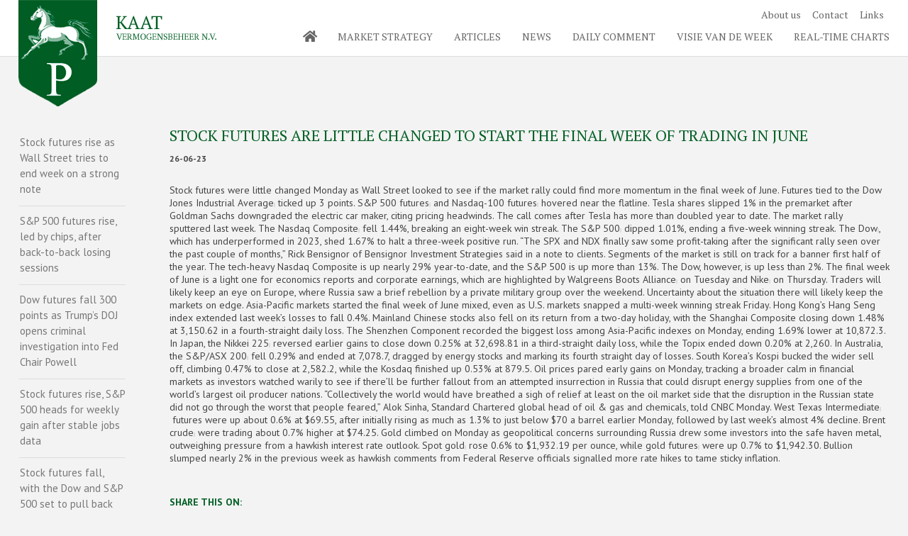

--- FILE ---
content_type: text/html; charset=UTF-8
request_url: https://kaatassetmanagement.com/daily-comment/stock-futures-are-little-changed-to-start-the-final-week-of-trading-in-june/
body_size: 14771
content:
<!DOCTYPE html>
<html lang="en-US" class="twbb">
<head>
  <meta charset="UTF-8">
  <meta name="viewport" content="width=device-width, initial-scale=1.0"/>
			<title>Stock futures are little changed to start the final week of trading in June &#8211; Kaat Asset Management</title>
<meta name='robots' content='max-image-preview:large' />
<link rel='dns-prefetch' href='//platform-api.sharethis.com' />
<link rel="alternate" type="application/rss+xml" title="Kaat Asset Management &raquo; Feed" href="https://kaatassetmanagement.com/feed/" />
<link rel="alternate" type="application/rss+xml" title="Kaat Asset Management &raquo; Comments Feed" href="https://kaatassetmanagement.com/comments/feed/" />
<link rel="alternate" title="oEmbed (JSON)" type="application/json+oembed" href="https://kaatassetmanagement.com/wp-json/oembed/1.0/embed?url=https%3A%2F%2Fkaatassetmanagement.com%2Fdaily-comment%2Fstock-futures-are-little-changed-to-start-the-final-week-of-trading-in-june%2F" />
<link rel="alternate" title="oEmbed (XML)" type="text/xml+oembed" href="https://kaatassetmanagement.com/wp-json/oembed/1.0/embed?url=https%3A%2F%2Fkaatassetmanagement.com%2Fdaily-comment%2Fstock-futures-are-little-changed-to-start-the-final-week-of-trading-in-june%2F&#038;format=xml" />
<style id='wp-img-auto-sizes-contain-inline-css'>
img:is([sizes=auto i],[sizes^="auto," i]){contain-intrinsic-size:3000px 1500px}
/*# sourceURL=wp-img-auto-sizes-contain-inline-css */
</style>
<link rel='stylesheet' id='elementor-frontend-css' href='https://kaatassetmanagement.com/wp-content/uploads/elementor/css/custom-frontend.min.css?ver=1764935257' media='all' />
<style id='elementor-frontend-inline-css'>
.elementor-kit-4{--e-global-color-b263411:#444444;--e-global-color-bc9eac8:#056127;--e-global-color-589a656:#1A8441;--e-global-color-d3905ce:#F3F3F3;--e-global-color-cf36782:#FFFFFF;--e-global-color-de5ed47:#DDDDDD;--e-global-color-1fb8ef5:#666666;--e-global-color-c16ed75:#0E7333;--e-global-color-3fe33df:#333333;--e-global-color-63273c5:#F3F3F3;--e-global-color-f63340f:#056127A6;color:var( --e-global-color-b263411 );font-family:"PT Sans", Sans-serif;font-size:14px;font-weight:400;line-height:20px;background-color:var( --e-global-color-d3905ce );}.elementor-kit-4 a{color:var( --e-global-color-b263411 );}.elementor-kit-4 a:hover{color:var( --e-global-color-589a656 );}.elementor-kit-4 h1{color:var( --e-global-color-bc9eac8 );font-family:"PT Serif", Sans-serif;font-size:22px;font-weight:400;text-transform:uppercase;}.elementor-kit-4 h2{color:var( --e-global-color-bc9eac8 );font-family:"PT Serif", Sans-serif;font-size:22px;font-weight:400;text-transform:uppercase;}.elementor-kit-4 h3{color:var( --e-global-color-bc9eac8 );font-family:"PT Serif", Sans-serif;font-size:22px;font-weight:400;text-transform:uppercase;}.elementor-kit-4 button,.elementor-kit-4 input[type="button"],.elementor-kit-4 input[type="submit"],.elementor-kit-4 .elementor-button{font-family:"Arial", Sans-serif;font-size:20px;font-weight:400;text-transform:uppercase;color:var( --e-global-color-bc9eac8 );background-color:var( --e-global-color-cf36782 );border-style:solid;border-width:1px 1px 1px 1px;border-color:var( --e-global-color-de5ed47 );border-radius:0px 0px 0px 0px;padding:4px 0px 0px 0px;}.elementor-kit-4 button:hover,.elementor-kit-4 button:focus,.elementor-kit-4 input[type="button"]:hover,.elementor-kit-4 input[type="button"]:focus,.elementor-kit-4 input[type="submit"]:hover,.elementor-kit-4 input[type="submit"]:focus,.elementor-kit-4 .elementor-button:hover,.elementor-kit-4 .elementor-button:focus{color:var( --e-global-color-cf36782 );background-color:var( --e-global-color-bc9eac8 );}.elementor-kit-4 label{font-size:16px;line-height:18px;}.elementor-kit-4 input:not([type="button"]):not([type="submit"]),.elementor-kit-4 textarea,.elementor-kit-4 .elementor-field-textual{font-family:"Arial", Sans-serif;color:var( --e-global-color-3fe33df );background-color:var( --e-global-color-cf36782 );border-style:solid;border-width:1px 1px 1px 1px;border-color:var( --e-global-color-de5ed47 );border-radius:0px 0px 0px 0px;padding:6px 4px 6px 4px;}.elementor-kit-4 input:focus:not([type="button"]):not([type="submit"]),.elementor-kit-4 textarea:focus,.elementor-kit-4 .elementor-field-textual:focus{box-shadow:0px 1px 3px 0px rgba(0, 0, 0, 0.2) inset;}.elementor-section.elementor-section-boxed > .elementor-container{max-width:1140px;}.e-con{--container-max-width:1140px;--container-default-padding-top:0px;--container-default-padding-right:0px;--container-default-padding-bottom:0px;--container-default-padding-left:0px;}.elementor-widget:not(:last-child){margin-bottom:0px;}.elementor-element{--widgets-spacing:0px;}{}h1.entry-title{display:var(--page-title-display);}.site-header{padding-right:0px;padding-left:0px;}@media(max-width:1024px){.elementor-section.elementor-section-boxed > .elementor-container{max-width:1024px;}.e-con{--container-max-width:1024px;}}@media(max-width:2px){.elementor-section.elementor-section-boxed > .elementor-container{max-width:767px;}.e-con{--container-max-width:767px;}}
.elementor-153 .elementor-element.elementor-element-a823c06{--display:flex;--flex-direction:column;--container-widget-width:100%;--container-widget-height:initial;--container-widget-flex-grow:0;--container-widget-align-self:initial;--background-transition:0.3s;}.elementor-153 .elementor-element.elementor-element-1d941f9{--display:flex;--flex-direction:row;--container-widget-width:calc( ( 1 - var( --container-widget-flex-grow ) ) * 100% );--container-widget-height:100%;--container-widget-flex-grow:1;--container-widget-align-self:stretch;--justify-content:space-between;--align-items:flex-start;--background-transition:0.3s;border-style:solid;--border-style:solid;border-width:0px 0px 1px 0px;--border-width-top:0px;--border-width-right:0px;--border-width-bottom:1px;--border-width-left:0px;border-color:var( --e-global-color-de5ed47 );--border-color:var( --e-global-color-de5ed47 );--border-radius:0px 0px 0px 0px;--border-top-left-radius:0px;--border-top-right-radius:0px;--border-bottom-right-radius:0px;--border-bottom-left-radius:0px;--padding-top:0%;--padding-right:2%;--padding-bottom:0%;--padding-left:2%;--z-index:999;}.elementor-153 .elementor-element.elementor-element-1d941f9:not(.elementor-motion-effects-element-type-background), .elementor-153 .elementor-element.elementor-element-1d941f9 > .elementor-motion-effects-container > .elementor-motion-effects-layer{background-color:var( --e-global-color-cf36782 );}.elementor-153 .elementor-element.elementor-element-1d941f9, .elementor-153 .elementor-element.elementor-element-1d941f9::before{--border-transition:0.3s;}.elementor-153 .elementor-element.elementor-element-5cc6e2a{text-align:left;z-index:9999;}.elementor-153 .elementor-element.elementor-element-189ca21{--display:flex;--flex-direction:row;--container-widget-width:calc( ( 1 - var( --container-widget-flex-grow ) ) * 100% );--container-widget-height:100%;--container-widget-flex-grow:1;--container-widget-align-self:stretch;--align-items:center;--background-transition:0.3s;--position:absolute;}.elementor-153 .elementor-element.elementor-element-5b63453.elementor-view-stacked .elementor-icon{background-color:var( --e-global-color-1fb8ef5 );}.elementor-153 .elementor-element.elementor-element-5b63453.elementor-view-framed .elementor-icon, .elementor-153 .elementor-element.elementor-element-5b63453.elementor-view-default .elementor-icon{color:var( --e-global-color-1fb8ef5 );border-color:var( --e-global-color-1fb8ef5 );}.elementor-153 .elementor-element.elementor-element-5b63453.elementor-view-framed .elementor-icon, .elementor-153 .elementor-element.elementor-element-5b63453.elementor-view-default .elementor-icon svg{fill:var( --e-global-color-1fb8ef5 );}.elementor-153 .elementor-element.elementor-element-5b63453.elementor-view-stacked .elementor-icon:hover{background-color:var( --e-global-color-c16ed75 );}.elementor-153 .elementor-element.elementor-element-5b63453.elementor-view-framed .elementor-icon:hover, .elementor-153 .elementor-element.elementor-element-5b63453.elementor-view-default .elementor-icon:hover{color:var( --e-global-color-c16ed75 );border-color:var( --e-global-color-c16ed75 );}.elementor-153 .elementor-element.elementor-element-5b63453.elementor-view-framed .elementor-icon:hover, .elementor-153 .elementor-element.elementor-element-5b63453.elementor-view-default .elementor-icon:hover svg{fill:var( --e-global-color-c16ed75 );}.elementor-153 .elementor-element.elementor-element-5b63453 .elementor-icon{font-size:18px;}.elementor-153 .elementor-element.elementor-element-5b63453{width:auto;max-width:auto;}.elementor-153 .elementor-element.elementor-element-8779438 .twbb-nav-menu__container, .elementor-153 .elementor-element.elementor-element-8779438 .twbb-nav-menu__container ul li a{text-transform:uppercase;}.elementor-153 .elementor-element.elementor-element-8779438 .twbb-nav-menu--main .twbb-item,
					 .elementor-153 .elementor-element.elementor-element-8779438 .twbb-nav-menu--dropdown .twbb-item{color:var( --e-global-color-1fb8ef5 );}.elementor-153 .elementor-element.elementor-element-8779438 .twbb-nav-menu--main .twbb-item:hover,
					.elementor-153 .elementor-element.elementor-element-8779438 .twbb-nav-menu--main .twbb-item.twbb-item-active,
					.elementor-153 .elementor-element.elementor-element-8779438 .twbb-nav-menu--main .twbb-item.highlighted,
					.elementor-153 .elementor-element.elementor-element-8779438 .twbb-nav-menu--main .twbb-item:focus,
          .elementor-153 .elementor-element.elementor-element-8779438 .twbb-nav-menu--dropdown .twbb-item.twbb-item-active{color:var( --e-global-color-589a656 );}.elementor-153 .elementor-element.elementor-element-8779438 .twbb-nav-menu--main:not(.e--pointer-framed) .twbb-item:before,
					.elementor-153 .elementor-element.elementor-element-8779438 .twbb-nav-menu--main:not(.e--pointer-framed) .twbb-item:after{background-color:var( --e-global-color-c16ed75 );}.elementor-153 .elementor-element.elementor-element-8779438 .e--pointer-framed .twbb-item:before,
					.elementor-153 .elementor-element.elementor-element-8779438 .e--pointer-framed .twbb-item:after{border-color:var( --e-global-color-c16ed75 );}.elementor-153 .elementor-element.elementor-element-8779438 .twbb-nav-menu--main .twbb-item.twbb-item-active,
					.elementor-153 .elementor-element.elementor-element-8779438 .twbb-nav-menu--dropdown .twbb-item.twbb-item-active{color:var( --e-global-color-589a656 );}.elementor-153 .elementor-element.elementor-element-8779438 .twbb-nav-menu--main:not(.e--pointer-framed) .twbb-item.twbb-item-active:before,
					.elementor-153 .elementor-element.elementor-element-8779438 .twbb-nav-menu--main:not(.e--pointer-framed) .twbb-item.twbb-item-active:after{background-color:var( --e-global-color-c16ed75 );}.elementor-153 .elementor-element.elementor-element-8779438 .e--pointer-framed .twbb-item.twbb-item-active:before,
					.elementor-153 .elementor-element.elementor-element-8779438 .e--pointer-framed .twbb-item.twbb-item-active:after{border-color:var( --e-global-color-c16ed75 );}.elementor-153 .elementor-element.elementor-element-8779438 .e--pointer-framed .twbb-item:before{border-width:1px;}.elementor-153 .elementor-element.elementor-element-8779438 .e--pointer-framed.e--animation-draw .twbb-item:before{border-width:0 0 1px 1px;}.elementor-153 .elementor-element.elementor-element-8779438 .e--pointer-framed.e--animation-draw .twbb-item:after{border-width:1px 1px 0 0;}.elementor-153 .elementor-element.elementor-element-8779438 .e--pointer-framed.e--animation-corners .twbb-item:before{border-width:1px 0 0 1px;}.elementor-153 .elementor-element.elementor-element-8779438 .e--pointer-framed.e--animation-corners .twbb-item:after{border-width:0 1px 1px 0;}.elementor-153 .elementor-element.elementor-element-8779438 .e--pointer-underline .twbb-item:after,
					 .elementor-153 .elementor-element.elementor-element-8779438 .e--pointer-overline .twbb-item:before,
					 .elementor-153 .elementor-element.elementor-element-8779438 .e--pointer-double-line .twbb-item:before,
					 .elementor-153 .elementor-element.elementor-element-8779438 .e--pointer-double-line .twbb-item:after{height:1px;}.elementor-153 .elementor-element.elementor-element-8779438 .twbb-nav-menu--main .twbb-item{padding-left:0px;padding-right:0px;padding-top:0px;padding-bottom:0px;}body[data-elementor-device-mode="desktop"]:not(.rtl) .elementor-153 .elementor-element.elementor-element-8779438.twbb-responsive-nav-menu--horizontal .twbb-nav-menu--main .twbb-nav-menu > li:not(:last-child){margin-right:30px;}body[data-elementor-device-mode="tablet"]:not(.rtl) .elementor-153 .elementor-element.elementor-element-8779438.twbb-responsive-nav-menu--tablet-horizontal .twbb-nav-menu--main .twbb-nav-menu > li:not(:last-child){margin-right:30px;}body[data-elementor-device-mode="mobile"]:not(.rtl) .elementor-153 .elementor-element.elementor-element-8779438.twbb-responsive-nav-menu--mobile-horizontal .twbb-nav-menu--main .twbb-nav-menu > li:not(:last-child){margin-right:30px;}body.rtl[data-elementor-device-mode="desktop"] .elementor-153 .elementor-element.elementor-element-8779438.twbb-responsive-nav-menu--horizontal .twbb-nav-menu--main .twbb-nav-menu > li:not(:last-child){margin-left:30px;}body.rtl[data-elementor-device-mode="tablet"] .elementor-153 .elementor-element.elementor-element-8779438.twbb-responsive-nav-menu--tablet-horizontal .twbb-nav-menu--main .twbb-nav-menu > li:not(:last-child){margin-left:30px;}body.rtl[data-elementor-device-mode="mobile"] .elementor-153 .elementor-element.elementor-element-8779438.twbb-responsive-nav-menu--mobile-horizontal .twbb-nav-menu--main .twbb-nav-menu > li:not(:last-child){margin-left:30px;}body[data-elementor-device-mode="desktop"] .elementor-153 .elementor-element.elementor-element-8779438.twbb-responsive-nav-menu--vertical .twbb-nav-menu--main .twbb-nav-menu > li:not(:last-child){margin-bottom:30px;}body[data-elementor-device-mode="tablet"] .elementor-153 .elementor-element.elementor-element-8779438.twbb-responsive-nav-menu--tablet-vertical .twbb-nav-menu--main .twbb-nav-menu > li:not(:last-child){margin-bottom:30px;}body[data-elementor-device-mode="mobile"] .elementor-153 .elementor-element.elementor-element-8779438.twbb-responsive-nav-menu--mobile-vertical .twbb-nav-menu--main .twbb-nav-menu > li:not(:last-child){margin-bottom:30px;}.elementor-153 .elementor-element.elementor-element-8779438.twbb-nav-menu--toggle .twbb-nav-menu--dropdown .twbb-nav-menu > li:not(:last-child){margin-bottom:30px;}.elementor-153 .elementor-element.elementor-element-8779438 .twbb-nav-menu--dropdown{background-color:#FFFFFF00;border-style:solid;border-color:var( --e-global-color-bc9eac8 );}.elementor-153 .elementor-element.elementor-element-8779438 .twbb-nav-menu--dropdown a:hover,.elementor-153 .elementor-element.elementor-element-8779438 .twbb-nav-menu--dropdown a.highlighted,
				.elementor-153 .elementor-element.elementor-element-8779438 .twbb-nav-menu--dropdown .twbb-item.twbb-item-active{color:var( --e-global-color-589a656 );}.elementor-153 .elementor-element.elementor-element-8779438 .twbb-nav-menu--dropdown .twbb-item.twbb-item-active{color:var( --e-global-color-589a656 );}.elementor-153 .elementor-element.elementor-element-8779438 div.twbb-menu-toggle{color:var( --e-global-color-b263411 );}.elementor-153 .elementor-element.elementor-element-8779438 div.twbb-menu-toggle .e-font-icon-svg{fill:var( --e-global-color-b263411 );}.elementor-153 .elementor-element.elementor-element-8779438 .twbb-menu-toggle{background-color:#FFFFFF00;}.elementor-153 .elementor-element.elementor-element-17284e6 .twbb-nav-menu__container, .elementor-153 .elementor-element.elementor-element-17284e6 .twbb-nav-menu__container ul li a{text-transform:uppercase;}.elementor-153 .elementor-element.elementor-element-17284e6 .twbb-nav-menu--main .twbb-item,
					 .elementor-153 .elementor-element.elementor-element-17284e6 .twbb-nav-menu--dropdown .twbb-item{color:var( --e-global-color-1fb8ef5 );}.elementor-153 .elementor-element.elementor-element-17284e6 .twbb-nav-menu--main .twbb-item:hover,
					.elementor-153 .elementor-element.elementor-element-17284e6 .twbb-nav-menu--main .twbb-item.twbb-item-active,
					.elementor-153 .elementor-element.elementor-element-17284e6 .twbb-nav-menu--main .twbb-item.highlighted,
					.elementor-153 .elementor-element.elementor-element-17284e6 .twbb-nav-menu--main .twbb-item:focus,
          .elementor-153 .elementor-element.elementor-element-17284e6 .twbb-nav-menu--dropdown .twbb-item.twbb-item-active{color:var( --e-global-color-589a656 );}.elementor-153 .elementor-element.elementor-element-17284e6 .twbb-nav-menu--main:not(.e--pointer-framed) .twbb-item:before,
					.elementor-153 .elementor-element.elementor-element-17284e6 .twbb-nav-menu--main:not(.e--pointer-framed) .twbb-item:after{background-color:var( --e-global-color-c16ed75 );}.elementor-153 .elementor-element.elementor-element-17284e6 .e--pointer-framed .twbb-item:before,
					.elementor-153 .elementor-element.elementor-element-17284e6 .e--pointer-framed .twbb-item:after{border-color:var( --e-global-color-c16ed75 );}.elementor-153 .elementor-element.elementor-element-17284e6 .twbb-nav-menu--main .twbb-item.twbb-item-active,
					.elementor-153 .elementor-element.elementor-element-17284e6 .twbb-nav-menu--dropdown .twbb-item.twbb-item-active{color:var( --e-global-color-589a656 );}.elementor-153 .elementor-element.elementor-element-17284e6 .twbb-nav-menu--main:not(.e--pointer-framed) .twbb-item.twbb-item-active:before,
					.elementor-153 .elementor-element.elementor-element-17284e6 .twbb-nav-menu--main:not(.e--pointer-framed) .twbb-item.twbb-item-active:after{background-color:var( --e-global-color-c16ed75 );}.elementor-153 .elementor-element.elementor-element-17284e6 .e--pointer-framed .twbb-item.twbb-item-active:before,
					.elementor-153 .elementor-element.elementor-element-17284e6 .e--pointer-framed .twbb-item.twbb-item-active:after{border-color:var( --e-global-color-c16ed75 );}.elementor-153 .elementor-element.elementor-element-17284e6 .e--pointer-framed .twbb-item:before{border-width:1px;}.elementor-153 .elementor-element.elementor-element-17284e6 .e--pointer-framed.e--animation-draw .twbb-item:before{border-width:0 0 1px 1px;}.elementor-153 .elementor-element.elementor-element-17284e6 .e--pointer-framed.e--animation-draw .twbb-item:after{border-width:1px 1px 0 0;}.elementor-153 .elementor-element.elementor-element-17284e6 .e--pointer-framed.e--animation-corners .twbb-item:before{border-width:1px 0 0 1px;}.elementor-153 .elementor-element.elementor-element-17284e6 .e--pointer-framed.e--animation-corners .twbb-item:after{border-width:0 1px 1px 0;}.elementor-153 .elementor-element.elementor-element-17284e6 .e--pointer-underline .twbb-item:after,
					 .elementor-153 .elementor-element.elementor-element-17284e6 .e--pointer-overline .twbb-item:before,
					 .elementor-153 .elementor-element.elementor-element-17284e6 .e--pointer-double-line .twbb-item:before,
					 .elementor-153 .elementor-element.elementor-element-17284e6 .e--pointer-double-line .twbb-item:after{height:1px;}.elementor-153 .elementor-element.elementor-element-17284e6 .twbb-nav-menu--main .twbb-item{padding-left:0px;padding-right:0px;padding-top:0px;padding-bottom:0px;}.elementor-153 .elementor-element.elementor-element-8dc2dff{--display:flex;--flex-direction:row;--container-widget-width:calc( ( 1 - var( --container-widget-flex-grow ) ) * 100% );--container-widget-height:100%;--container-widget-flex-grow:1;--container-widget-align-self:stretch;--align-items:center;--background-transition:0.3s;--margin-top:11px;--margin-right:0px;--margin-bottom:0px;--margin-left:0px;}.elementor-153 .elementor-element.elementor-element-571cdca .twbb-nav-menu--main .twbb-item,
					 .elementor-153 .elementor-element.elementor-element-571cdca .twbb-nav-menu--dropdown .twbb-item{color:var( --e-global-color-1fb8ef5 );}.elementor-153 .elementor-element.elementor-element-571cdca .twbb-nav-menu--main .twbb-item:hover,
					.elementor-153 .elementor-element.elementor-element-571cdca .twbb-nav-menu--main .twbb-item.twbb-item-active,
					.elementor-153 .elementor-element.elementor-element-571cdca .twbb-nav-menu--main .twbb-item.highlighted,
					.elementor-153 .elementor-element.elementor-element-571cdca .twbb-nav-menu--main .twbb-item:focus,
          .elementor-153 .elementor-element.elementor-element-571cdca .twbb-nav-menu--dropdown .twbb-item.twbb-item-active{color:var( --e-global-color-589a656 );}.elementor-153 .elementor-element.elementor-element-571cdca .twbb-nav-menu--main .twbb-item.twbb-item-active,
					.elementor-153 .elementor-element.elementor-element-571cdca .twbb-nav-menu--dropdown .twbb-item.twbb-item-active{color:var( --e-global-color-589a656 );}.elementor-153 .elementor-element.elementor-element-571cdca .twbb-nav-menu--main .twbb-item{padding-left:8px;padding-right:8px;padding-top:0px;padding-bottom:0px;}body[data-elementor-device-mode="desktop"]:not(.rtl) .elementor-153 .elementor-element.elementor-element-571cdca.twbb-responsive-nav-menu--horizontal .twbb-nav-menu--main .twbb-nav-menu > li:not(:last-child){margin-right:0px;}body[data-elementor-device-mode="tablet"]:not(.rtl) .elementor-153 .elementor-element.elementor-element-571cdca.twbb-responsive-nav-menu--tablet-horizontal .twbb-nav-menu--main .twbb-nav-menu > li:not(:last-child){margin-right:0px;}body[data-elementor-device-mode="mobile"]:not(.rtl) .elementor-153 .elementor-element.elementor-element-571cdca.twbb-responsive-nav-menu--mobile-horizontal .twbb-nav-menu--main .twbb-nav-menu > li:not(:last-child){margin-right:0px;}body.rtl[data-elementor-device-mode="desktop"] .elementor-153 .elementor-element.elementor-element-571cdca.twbb-responsive-nav-menu--horizontal .twbb-nav-menu--main .twbb-nav-menu > li:not(:last-child){margin-left:0px;}body.rtl[data-elementor-device-mode="tablet"] .elementor-153 .elementor-element.elementor-element-571cdca.twbb-responsive-nav-menu--tablet-horizontal .twbb-nav-menu--main .twbb-nav-menu > li:not(:last-child){margin-left:0px;}body.rtl[data-elementor-device-mode="mobile"] .elementor-153 .elementor-element.elementor-element-571cdca.twbb-responsive-nav-menu--mobile-horizontal .twbb-nav-menu--main .twbb-nav-menu > li:not(:last-child){margin-left:0px;}body[data-elementor-device-mode="desktop"] .elementor-153 .elementor-element.elementor-element-571cdca.twbb-responsive-nav-menu--vertical .twbb-nav-menu--main .twbb-nav-menu > li:not(:last-child){margin-bottom:0px;}body[data-elementor-device-mode="tablet"] .elementor-153 .elementor-element.elementor-element-571cdca.twbb-responsive-nav-menu--tablet-vertical .twbb-nav-menu--main .twbb-nav-menu > li:not(:last-child){margin-bottom:0px;}body[data-elementor-device-mode="mobile"] .elementor-153 .elementor-element.elementor-element-571cdca.twbb-responsive-nav-menu--mobile-vertical .twbb-nav-menu--main .twbb-nav-menu > li:not(:last-child){margin-bottom:0px;}.elementor-153 .elementor-element.elementor-element-571cdca.twbb-nav-menu--toggle .twbb-nav-menu--dropdown .twbb-nav-menu > li:not(:last-child){margin-bottom:0px;}.elementor-153 .elementor-element.elementor-element-571cdca{width:auto;max-width:auto;}.elementor-153 .elementor-element.elementor-element-5e840a7 img{width:100%;}.elementor-153 .elementor-element.elementor-element-5e840a7{width:100%;max-width:100%;}@media(max-width:1024px){.elementor-153 .elementor-element.elementor-element-1d941f9{--padding-top:0%;--padding-right:5%;--padding-bottom:0%;--padding-left:5%;}.elementor-153 .elementor-element.elementor-element-8779438 ul.twbb-nav-menu--dropdown li a{font-size:12px;}.elementor-153 .elementor-element.elementor-element-8779438 .twbb-nav-menu--dropdown{border-width:0px 0px 2px 0px;border-radius:0px 0px 0px 0px;}.elementor-153 .elementor-element.elementor-element-8779438 .twbb-nav-menu--dropdown li:first-child a{border-top-left-radius:0px;border-top-right-radius:0px;}.elementor-153 .elementor-element.elementor-element-8779438 .twbb-nav-menu--dropdown li:last-child a{border-bottom-right-radius:0px;border-bottom-left-radius:0px;}.elementor-153 .elementor-element.elementor-element-8779438 .twbb-nav-menu--dropdown a{padding:0px 0px 0px 0px;}.elementor-153 .elementor-element.elementor-element-17284e6 .twbb-nav-menu--dropdown{border-radius:0px 0px 0px 0px;}.elementor-153 .elementor-element.elementor-element-17284e6 .twbb-nav-menu--dropdown li:first-child a{border-top-left-radius:0px;border-top-right-radius:0px;}.elementor-153 .elementor-element.elementor-element-17284e6 .twbb-nav-menu--dropdown li:last-child a{border-bottom-right-radius:0px;border-bottom-left-radius:0px;}.elementor-153 .elementor-element.elementor-element-17284e6 .twbb-nav-menu--dropdown a{padding:0px 0px 0px 0px;}}@media(min-width:3px){.elementor-153 .elementor-element.elementor-element-1d941f9{--content-width:1600px;}}/* Start custom CSS for tenweb-site-logo, class: .elementor-element-5cc6e2a */@media(max-width: 480px){
    .elementor-153 .elementor-element.elementor-element-5cc6e2a img{
        width: 80%;
    }
}/* End custom CSS */
/* Start custom CSS for icon, class: .elementor-element-5b63453 */.elementor-153 .elementor-element.elementor-element-5b63453{
    line-height: 0;
}/* End custom CSS */
/* Start custom CSS for twbb-nav-menu, class: .elementor-element-8779438 */.elementor-153 .elementor-element.elementor-element-8779438 .twbb-menu-toggle{
    padding: 0;
}

.elementor-153 .elementor-element.elementor-element-8779438 .twbb-menu-toggle .eicon-menu-bar{
    line-height: 0
}

@media (max-width: 1024px) {
    .elementor-153 .elementor-element.elementor-element-8779438 .twbb-nav-menu--dropdown .twbb-nav-menu {
        padding: 5%;
        margin-top: 5%;
        background: #fff;
    }
    .elementor-153 .elementor-element.elementor-element-8779438 .twbb-nav-menu--dropdown .twbb-nav-menu .menu-item {
        margin-bottom: 1px;
        margin-left: 10px;
    }
    .elementor-153 .elementor-element.elementor-element-8779438 .twbb-nav-menu--dropdown .twbb-nav-menu .twbb-item {
        padding: 2%;
    }
    .elementor-153 .elementor-element.elementor-element-8779438 .twbb-nav-menu--dropdown {
        top: 51px !important;
    }
}

@media (max-width: 480px) {
    .elementor-153 .elementor-element.elementor-element-8779438 .twbb-nav-menu--dropdown {
        top: 65px !important;
    }
}/* End custom CSS */
/* Start custom CSS for container, class: .elementor-element-189ca21 */.elementor-153 .elementor-element.elementor-element-189ca21{
    width: fit-content;
    right: 0;
    top: 42px;
}

@media(max-width: 1024px){
    .elementor-153 .elementor-element.elementor-element-189ca21{
        top: 37px;
    }
}

@media(max-width: 480px){
    .elementor-153 .elementor-element.elementor-element-189ca21{
        top: 23px;
    }
}/* End custom CSS */
/* Start custom CSS for container, class: .elementor-element-8dc2dff */.elementor-153 .elementor-element.elementor-element-8dc2dff{
    width: fit-content;
    -moz-transition-duration: .2s;
    -webkit-transition-duration: .2s;
    -o-transition-duration: .2s;
    transition-duration: .2s;
    
}

@media(max-width: 1024px){
    .elementor-153 .elementor-element.elementor-element-8dc2dff{
        position: absolute;
        top: 22%;
        right: 12%;
    }
}

@media(max-width: 480px){
    .elementor-153 .elementor-element.elementor-element-8dc2dff{
        top: 11px;
        right: 14%;
    }
}/* End custom CSS */
/* Start custom CSS for container, class: .elementor-element-1d941f9 */.elementor-153 .elementor-element.elementor-element-1d941f9{
    height: 80px;
    box-sizing: border-box;
    -webkit-box-sizing: border-box;
    -moz-box-sizing: border-box;
    font-family: "pt serif",Arial,Helvetica,sans-serif;
}

.elementor-153 .elementor-element.elementor-element-1d941f9 .e-con-inner{
    position: relative;
}

@media(max-width: 480px){
    .elementor-153 .elementor-element.elementor-element-1d941f9{
        height: 60px;
    }
}/* End custom CSS */
/* Start custom CSS for image, class: .elementor-element-5e840a7 */.elementor-153 .elementor-element.elementor-element-5e840a7 img{
    min-height: 50px;
    max-height: 60px;
}/* End custom CSS */
.elementor-1398 .elementor-element.elementor-element-5fad6319{--display:flex;--flex-direction:column;--container-widget-width:100%;--container-widget-height:initial;--container-widget-flex-grow:0;--container-widget-align-self:initial;--background-transition:0.3s;}.elementor-1398 .elementor-element.elementor-element-2494adfa{--display:flex;--flex-direction:row;--container-widget-width:initial;--container-widget-height:100%;--container-widget-flex-grow:1;--container-widget-align-self:stretch;--background-transition:0.3s;}.elementor-1398 .elementor-element.elementor-element-713ed341{--display:flex;--flex-direction:column;--container-widget-width:100%;--container-widget-height:initial;--container-widget-flex-grow:0;--container-widget-align-self:initial;--background-transition:0.3s;}.elementor-1398 .elementor-element.elementor-element-70f2daa3 .elementor-accordion-item{border-width:0px;}.elementor-1398 .elementor-element.elementor-element-70f2daa3 .elementor-accordion-item .elementor-tab-content{border-width:0px;}.elementor-1398 .elementor-element.elementor-element-70f2daa3 .elementor-accordion-item .elementor-tab-title.elementor-active{border-width:0px;}.elementor-1398 .elementor-element.elementor-element-70f2daa3 .elementor-tab-title{padding:5% 0% 5% 0%;}.elementor-1398 .elementor-element.elementor-element-70f2daa3 .elementor-tab-content{padding:0% 0% 5% 0%;}.elementor-1398 .elementor-element.elementor-element-70f2daa3 > .elementor-widget-container{border-style:solid;border-width:1px 0px 1px 0px;border-color:var( --e-global-color-de5ed47 );}.elementor-1398 .elementor-element.elementor-element-74f60f8a{--display:flex;--flex-direction:column;--container-widget-width:100%;--container-widget-height:initial;--container-widget-flex-grow:0;--container-widget-align-self:initial;--background-transition:0.3s;}.elementor-1398 .elementor-element.elementor-element-1abd630 .elementor-icon-list-icon{width:14px;}.elementor-1398 .elementor-element.elementor-element-1abd630 .elementor-icon-list-icon i{font-size:14px;}.elementor-1398 .elementor-element.elementor-element-1abd630 .elementor-icon-list-icon svg{width:14px;height:14px;}.elementor-1398 .elementor-element.elementor-element-d0ae84a > .elementor-widget-container{margin:30px 0px 0px 0px;}@media(max-width:2px){.elementor-1398 .elementor-element.elementor-element-74f60f8a{--padding-top:0%;--padding-right:0%;--padding-bottom:0%;--padding-left:0%;}}@media(min-width:3px){.elementor-1398 .elementor-element.elementor-element-5fad6319{--content-width:1600px;}}/* Start custom CSS for accordion, class: .elementor-element-70f2daa3 */.elementor-accordion .elementor-accordion-item:first-of-type {
display: none;}/* End custom CSS */
/* Start custom CSS for container, class: .elementor-element-713ed341 */.elementor-1398 .elementor-element.elementor-element-713ed341{
    width: 200px;
}

@media(max-width: 1024px){
    .elementor-1398 .elementor-element.elementor-element-713ed341{
        width: 100%;
        margin-bottom: 5%;
    }
}/* End custom CSS */
/* Start custom CSS for container, class: .elementor-element-74f60f8a */.elementor-1398 .elementor-element.elementor-element-74f60f8a{
    width: 1400px;
    padding-left: 5%;
}

@media(max-width: 1024px){
    .elementor-1398 .elementor-element.elementor-element-74f60f8a{
        width: 100%;
        padding: 0;
    }
}/* End custom CSS */
/* Start custom CSS for container, class: .elementor-element-2494adfa */@media(max-width: 1024px){
    .elementor-1398 .elementor-element.elementor-element-2494adfa{
     flex-direction: column;
    }
}/* End custom CSS */
.elementor-185 .elementor-element.elementor-element-c5e7fa9{--display:flex;--flex-direction:row;--container-widget-width:initial;--container-widget-height:100%;--container-widget-flex-grow:1;--container-widget-align-self:stretch;--background-transition:0.3s;--margin-top:85px;--margin-right:0px;--margin-bottom:0px;--margin-left:0px;}.elementor-185 .elementor-element.elementor-element-c5e7fa9:not(.elementor-motion-effects-element-type-background), .elementor-185 .elementor-element.elementor-element-c5e7fa9 > .elementor-motion-effects-container > .elementor-motion-effects-layer{background-color:var( --e-global-color-cf36782 );}.elementor-185 .elementor-element.elementor-element-c5e7fa9, .elementor-185 .elementor-element.elementor-element-c5e7fa9::before{--border-transition:0.3s;}.elementor-185 .elementor-element.elementor-element-1501205{--display:flex;--flex-direction:row;--container-widget-width:initial;--container-widget-height:100%;--container-widget-flex-grow:1;--container-widget-align-self:stretch;--background-transition:0.3s;}.elementor-185 .elementor-element.elementor-element-492c172{--display:flex;--justify-content:flex-start;--align-items:flex-start;--container-widget-width:calc( ( 1 - var( --container-widget-flex-grow ) ) * 100% );--background-transition:0.3s;}.elementor-185 .elementor-element.elementor-element-fe66fc5{width:auto;max-width:auto;}.elementor-185 .elementor-element.elementor-element-8744819{--display:flex;--justify-content:flex-start;--align-items:flex-end;--container-widget-width:calc( ( 1 - var( --container-widget-flex-grow ) ) * 100% );--background-transition:0.3s;}.elementor-185 .elementor-element.elementor-element-3a07b2a{text-align:center;width:auto;max-width:auto;}.elementor-185 .elementor-element.elementor-element-3a07b2a > .elementor-widget-container{margin:11px 0px 0px 0px;}@media(max-width:2px){.elementor-185 .elementor-element.elementor-element-492c172{--align-items:center;--container-widget-width:calc( ( 1 - var( --container-widget-flex-grow ) ) * 100% );}.elementor-185 .elementor-element.elementor-element-8744819{--align-items:center;--container-widget-width:calc( ( 1 - var( --container-widget-flex-grow ) ) * 100% );}.elementor-185 .elementor-element.elementor-element-3a07b2a > .elementor-widget-container{margin:20px 0px 0px 0px;}}@media(min-width:3px){.elementor-185 .elementor-element.elementor-element-1501205{--content-width:1600px;}.elementor-185 .elementor-element.elementor-element-492c172{--width:50%;}.elementor-185 .elementor-element.elementor-element-8744819{--width:50%;}}/* Start custom CSS for container, class: .elementor-element-1501205 */.elementor-185 .elementor-element.elementor-element-1501205{
    padding: 95px 2%;
}

@media(max-width: 1120px){
    .elementor-185 .elementor-element.elementor-element-1501205{
        padding: 95px 2%;
    }
}
@media(max-width: 767px){
    .elementor-185 .elementor-element.elementor-element-1501205{
        padding: 20px 5%;
    }
}/* End custom CSS */
/* Start custom CSS for container, class: .elementor-element-c5e7fa9 */.elementor-185 .elementor-element.elementor-element-c5e7fa9{
    height: 220px;
    box-sizing: border-box;
    -webkit-box-sizing: border-box;
    -moz-box-sizing: border-box;
}

@media(max-width: 767px)
{   .elementor-185 .elementor-element.elementor-element-c5e7fa9{
        height: auto;
    }
}

@media(max-width: 480px){
    .elementor-185 .elementor-element.elementor-element-c5e7fa9{
        line-height: 21px;
        padding: 5% 0;
    }
}/* End custom CSS */
/*# sourceURL=elementor-frontend-inline-css */
</style>
<link rel='stylesheet' id='twbb-frontend-styles-css' href='https://kaatassetmanagement.com/wp-content/plugins/tenweb-builder/assets/frontend/css/frontend.min.css?ver=1.37.61' media='all' />
<style id='wp-emoji-styles-inline-css'>

	img.wp-smiley, img.emoji {
		display: inline !important;
		border: none !important;
		box-shadow: none !important;
		height: 1em !important;
		width: 1em !important;
		margin: 0 0.07em !important;
		vertical-align: -0.1em !important;
		background: none !important;
		padding: 0 !important;
	}
/*# sourceURL=wp-emoji-styles-inline-css */
</style>
<link rel='stylesheet' id='wp-block-library-css' href='https://kaatassetmanagement.com/wp-includes/css/dist/block-library/style.min.css?ver=6.9' media='all' />

<style id='classic-theme-styles-inline-css'>
/*! This file is auto-generated */
.wp-block-button__link{color:#fff;background-color:#32373c;border-radius:9999px;box-shadow:none;text-decoration:none;padding:calc(.667em + 2px) calc(1.333em + 2px);font-size:1.125em}.wp-block-file__button{background:#32373c;color:#fff;text-decoration:none}
/*# sourceURL=/wp-includes/css/classic-themes.min.css */
</style>
<link rel='stylesheet' id='feedzy-rss-feeds-elementor-css' href='https://kaatassetmanagement.com/wp-content/plugins/feedzy-rss-feeds/css/feedzy-rss-feeds.css?ver=1' media='all' />
<link rel='stylesheet' id='elementor-icons-css' href='https://kaatassetmanagement.com/wp-content/plugins/elementor/assets/lib/eicons/css/elementor-icons.min.css?ver=5.20.0' media='all' />
<link rel='stylesheet' id='swiper-css' href='https://kaatassetmanagement.com/wp-content/plugins/elementor/assets/lib/swiper/css/swiper.min.css?ver=5.3.6' media='all' />
<link rel='stylesheet' id='twbb-pro-features-css' href='https://kaatassetmanagement.com/wp-content/plugins/tenweb-builder/pro-features/assets/css/frontend.min.css?ver=1.37.61' media='all' />
<link rel='stylesheet' id='hello-elementor-css' href='https://kaatassetmanagement.com/wp-content/themes/hello-elementor/style.min.css?ver=2.7.1' media='all' />
<link rel='stylesheet' id='hello-elementor-theme-style-css' href='https://kaatassetmanagement.com/wp-content/themes/hello-elementor/theme.min.css?ver=2.7.1' media='all' />
<link rel='stylesheet' id='hello-elementor-child-style-css' href='https://kaatassetmanagement.com/wp-content/themes/hello-theme-child-master/style.css?ver=1.0.0' media='all' />
<link rel='stylesheet' id='google-fonts-1-css' href='https://fonts.googleapis.com/css?family=PT+Sans%3A100%2C100italic%2C200%2C200italic%2C300%2C300italic%2C400%2C400italic%2C500%2C500italic%2C600%2C600italic%2C700%2C700italic%2C800%2C800italic%2C900%2C900italic%7CPT+Serif%3A100%2C100italic%2C200%2C200italic%2C300%2C300italic%2C400%2C400italic%2C500%2C500italic%2C600%2C600italic%2C700%2C700italic%2C800%2C800italic%2C900%2C900italic&#038;display=swap&#038;ver=6.9' media='all' />
<link rel='stylesheet' id='elementor-icons-shared-0-css' href='https://kaatassetmanagement.com/wp-content/plugins/elementor/assets/lib/font-awesome/css/fontawesome.min.css?ver=5.15.3' media='all' />
<link rel='stylesheet' id='elementor-icons-fa-solid-css' href='https://kaatassetmanagement.com/wp-content/plugins/elementor/assets/lib/font-awesome/css/solid.min.css?ver=5.15.3' media='all' />
<link rel="preconnect" href="https://fonts.gstatic.com/" crossorigin><script src="https://kaatassetmanagement.com/wp-includes/js/jquery/jquery.min.js?ver=3.7.1" id="jquery-core-js"></script>
<script src="https://kaatassetmanagement.com/wp-includes/js/jquery/jquery-migrate.min.js?ver=3.4.1" id="jquery-migrate-js"></script>
<link rel="https://api.w.org/" href="https://kaatassetmanagement.com/wp-json/" /><link rel="alternate" title="JSON" type="application/json" href="https://kaatassetmanagement.com/wp-json/wp/v2/daily-comment/4975" /><link rel="EditURI" type="application/rsd+xml" title="RSD" href="https://kaatassetmanagement.com/xmlrpc.php?rsd" />
<meta name="generator" content="WordPress 6.9" />
<link rel="canonical" href="https://kaatassetmanagement.com/daily-comment/stock-futures-are-little-changed-to-start-the-final-week-of-trading-in-june/" />
<link rel='shortlink' href='https://kaatassetmanagement.com/?p=4975' />
<style type="text/css">
.feedzy-rss-link-icon:after {
	content: url("https://kaatassetmanagement.com/wp-content/plugins/feedzy-rss-feeds/img/external-link.png");
	margin-left: 3px;
}
</style>
			
	<!-- Google Tag Manager -->
<script>(function(w,d,s,l,i){w[l]=w[l]||[];w[l].push({'gtm.start':
new Date().getTime(),event:'gtm.js'});var f=d.getElementsByTagName(s)[0],
j=d.createElement(s),dl=l!='dataLayer'?'&l='+l:'';j.async=true;j.src=
'https://www.googletagmanager.com/gtm.js?id='+i+dl;f.parentNode.insertBefore(j,f);
})(window,document,'script','dataLayer','GTM-NRK4GVG');</script>
<!-- End Google Tag Manager -->

<meta name="generator" content="Elementor 3.13.4; features: e_dom_optimization, e_optimized_assets_loading, a11y_improvements, additional_custom_breakpoints; settings: css_print_method-internal, google_font-enabled, font_display-swap">
<link rel="icon" href="https://kaatassetmanagement.com/wp-content/uploads/2023/02/favicon.png" sizes="32x32" />
<link rel="icon" href="https://kaatassetmanagement.com/wp-content/uploads/2023/02/favicon.png" sizes="192x192" />
<link rel="apple-touch-icon" href="https://kaatassetmanagement.com/wp-content/uploads/2023/02/favicon.png" />
<meta name="msapplication-TileImage" content="https://kaatassetmanagement.com/wp-content/uploads/2023/02/favicon.png" />
</head>
<body class="wp-singular daily-comment-template-default single single-daily-comment postid-4975 wp-custom-logo wp-theme-hello-elementor wp-child-theme-hello-theme-child-master elementor-default elementor-kit-4">
	
<!-- Google Tag Manager (noscript) -->
<noscript><iframe src="https://www.googletagmanager.com/ns.html?id=GTM-NRK4GVG"
height="0" width="0" style="display:none;visibility:hidden"></iframe></noscript>
<!-- End Google Tag Manager (noscript) -->

		<div data-elementor-type="twbb_header" data-elementor-id="153" class="elementor elementor-153">
							<div class="elementor-element elementor-element-a823c06 e-con-full header-container e-flex e-con" data-id="a823c06" data-element_type="container" data-settings="{&quot;content_width&quot;:&quot;full&quot;}">
		<div class="elementor-element elementor-element-1d941f9 inner e-con-boxed e-flex e-con" data-id="1d941f9" data-element_type="container" data-settings="{&quot;background_background&quot;:&quot;classic&quot;,&quot;content_width&quot;:&quot;boxed&quot;}">
					<div class="e-con-inner">
				<div class="elementor-element elementor-element-5cc6e2a logo elementor-widget elementor-widget-tenweb-site-logo elementor-widget-image" data-id="5cc6e2a" data-element_type="widget" data-widget_type="tenweb-site-logo.default">
				<div class="elementor-widget-container">
																<a href="https://kaatassetmanagement.com">
							<img width="280" height="150" src="https://kaatassetmanagement.com/wp-content/uploads/2023/02/kaat-logo.png" class="attachment-full size-full wp-image-41" alt="Kaat Asset Management" />								</a>
															</div>
				</div>
		<div class="elementor-element elementor-element-189ca21 e-con-full main-navigation e-flex e-con" data-id="189ca21" data-element_type="container" data-settings="{&quot;content_width&quot;:&quot;full&quot;,&quot;position&quot;:&quot;absolute&quot;}">
				<div class="elementor-element elementor-element-5b63453 elementor-widget__width-auto elementor-hidden-tablet elementor-hidden-mobile elementor-view-default elementor-widget elementor-widget-icon" data-id="5b63453" data-element_type="widget" data-widget_type="icon.default">
				<div class="elementor-widget-container">
					<div class="elementor-icon-wrapper">
			<a class="elementor-icon" href="/">
			<i aria-hidden="true" class="fas fa-home"></i>			</a>
		</div>
				</div>
				</div>
				<div class="elementor-element elementor-element-8779438 twbb-nav-menu--indicator-none mobile-menu elementor-hidden-desktop twbb-responsive-nav-menu--horizontal twbb-responsive-nav-menu--tablet-dropdown twbb-responsive-nav-menu--mobile-dropdown twbb-nav-menu--toggle twbb-nav-menu--burger twbb-nav-menu--stretch yes elementor-widget elementor-widget-twbb-nav-menu" data-id="8779438" data-element_type="widget" data-settings="{&quot;layout&quot;:&quot;horizontal&quot;,&quot;layout_tablet&quot;:&quot;dropdown&quot;,&quot;layout_mobile&quot;:&quot;dropdown&quot;,&quot;toggle&quot;:&quot;burger&quot;,&quot;full_width&quot;:&quot; yes&quot;}" data-widget_type="twbb-nav-menu.default">
				<div class="elementor-widget-container">
			        <nav class="twbb-nav-menu--main twbb-nav-menu__container e--pointer-underline e--animation-grow">
            <ul id="menu-1-8779438" class="twbb-nav-menu twbb-menu_term_id-12"><li class="menu-item menu-item-type-custom menu-item-object-custom menu-item-1496"><a href="/market-strategy/" class="twbb-item">Market Strategy</a></li>
<li class="menu-item menu-item-type-custom menu-item-object-custom menu-item-1497"><a href="/articles/" class="twbb-item">Articles</a></li>
<li class="menu-item menu-item-type-custom menu-item-object-custom menu-item-1498"><a href="/news/" class="twbb-item">News</a></li>
<li class="menu-item menu-item-type-custom menu-item-object-custom menu-item-1499"><a href="/daily-comment/" class="twbb-item">Daily Comment</a></li>
<li class="menu-item menu-item-type-custom menu-item-object-custom menu-item-3937"><a href="/visie-van-de-week/" class="twbb-item">Visie Van De Week</a></li>
<li class="menu-item menu-item-type-post_type menu-item-object-page menu-item-3927"><a href="https://kaatassetmanagement.com/real-time-charts/" class="twbb-item">Real-time charts</a></li>
<li class="menu-item menu-item-type-post_type menu-item-object-page menu-item-3928"><a href="https://kaatassetmanagement.com/contact/" class="twbb-item">Contact</a></li>
<li class="menu-item menu-item-type-post_type menu-item-object-page menu-item-3929"><a href="https://kaatassetmanagement.com/about-us/" class="twbb-item">About us</a></li>
<li class="menu-item menu-item-type-custom menu-item-object-custom menu-item-1555"><a href="/links/" class="twbb-item">Links</a></li>
</ul>        </nav>
            <div class="twbb-menu-toggle" role="button" tabindex="0" aria-label="Menu Toggle" aria-expanded="false">
            <i aria-hidden="true" role="presentation" class="twbb-menu-toggle__icon--open eicon-menu-bar"></i><i aria-hidden="true" role="presentation" class="twbb-menu-toggle__icon--close eicon-close"></i>            <span class="elementor-screen-only">Menu</span>
        </div>
            <nav class="twbb-nav-menu--dropdown twbb-nav-menu__container">
        <ul id="menu-2-8779438" class="twbb-nav-menu twbb-menu_term_id-12"><li class="menu-item menu-item-type-custom menu-item-object-custom menu-item-1496"><a href="/market-strategy/" class="twbb-item">Market Strategy</a></li>
<li class="menu-item menu-item-type-custom menu-item-object-custom menu-item-1497"><a href="/articles/" class="twbb-item">Articles</a></li>
<li class="menu-item menu-item-type-custom menu-item-object-custom menu-item-1498"><a href="/news/" class="twbb-item">News</a></li>
<li class="menu-item menu-item-type-custom menu-item-object-custom menu-item-1499"><a href="/daily-comment/" class="twbb-item">Daily Comment</a></li>
<li class="menu-item menu-item-type-custom menu-item-object-custom menu-item-3937"><a href="/visie-van-de-week/" class="twbb-item">Visie Van De Week</a></li>
<li class="menu-item menu-item-type-post_type menu-item-object-page menu-item-3927"><a href="https://kaatassetmanagement.com/real-time-charts/" class="twbb-item">Real-time charts</a></li>
<li class="menu-item menu-item-type-post_type menu-item-object-page menu-item-3928"><a href="https://kaatassetmanagement.com/contact/" class="twbb-item">Contact</a></li>
<li class="menu-item menu-item-type-post_type menu-item-object-page menu-item-3929"><a href="https://kaatassetmanagement.com/about-us/" class="twbb-item">About us</a></li>
<li class="menu-item menu-item-type-custom menu-item-object-custom menu-item-1555"><a href="/links/" class="twbb-item">Links</a></li>
</ul>    </nav>
          <style>
          .twbb-nav-menu ul {display: none;}      </style>
    		</div>
				</div>
				<div class="elementor-element elementor-element-17284e6 twbb-nav-menu--indicator-none menu elementor-hidden-tablet elementor-hidden-mobile twbb-responsive-nav-menu--horizontal twbb-responsive-nav-menu--tablet-dropdown twbb-responsive-nav-menu--mobile-dropdown elementor-widget elementor-widget-twbb-nav-menu" data-id="17284e6" data-element_type="widget" data-settings="{&quot;layout&quot;:&quot;horizontal&quot;,&quot;layout_tablet&quot;:&quot;dropdown&quot;,&quot;layout_mobile&quot;:&quot;dropdown&quot;}" data-widget_type="twbb-nav-menu.default">
				<div class="elementor-widget-container">
			        <nav class="twbb-nav-menu--main twbb-nav-menu__container e--pointer-underline e--animation-grow">
            <ul id="menu-1-17284e6" class="twbb-nav-menu twbb-menu_term_id-2"><li class="menu-item menu-item-type-custom menu-item-object-custom menu-item-818"><a href="/market-strategy/" class="twbb-item">Market Strategy</a></li>
<li class="menu-item menu-item-type-custom menu-item-object-custom menu-item-819"><a href="/articles/" class="twbb-item">Articles</a></li>
<li class="menu-item menu-item-type-custom menu-item-object-custom menu-item-820"><a href="/news/" class="twbb-item">News</a></li>
<li class="menu-item menu-item-type-custom menu-item-object-custom menu-item-821"><a href="/daily-comment/" class="twbb-item">Daily Comment</a></li>
<li class="menu-item menu-item-type-custom menu-item-object-custom menu-item-3936"><a href="/visie-van-de-week/" class="twbb-item">Visie Van De Week</a></li>
<li class="menu-item menu-item-type-post_type menu-item-object-page menu-item-3930"><a href="https://kaatassetmanagement.com/real-time-charts/" class="twbb-item">Real-time charts</a></li>
</ul>        </nav>
        <nav class="twbb-nav-menu--dropdown twbb-nav-menu__container">
        <ul id="menu-2-17284e6" class="twbb-nav-menu twbb-menu_term_id-2"><li class="menu-item menu-item-type-custom menu-item-object-custom menu-item-818"><a href="/market-strategy/" class="twbb-item">Market Strategy</a></li>
<li class="menu-item menu-item-type-custom menu-item-object-custom menu-item-819"><a href="/articles/" class="twbb-item">Articles</a></li>
<li class="menu-item menu-item-type-custom menu-item-object-custom menu-item-820"><a href="/news/" class="twbb-item">News</a></li>
<li class="menu-item menu-item-type-custom menu-item-object-custom menu-item-821"><a href="/daily-comment/" class="twbb-item">Daily Comment</a></li>
<li class="menu-item menu-item-type-custom menu-item-object-custom menu-item-3936"><a href="/visie-van-de-week/" class="twbb-item">Visie Van De Week</a></li>
<li class="menu-item menu-item-type-post_type menu-item-object-page menu-item-3930"><a href="https://kaatassetmanagement.com/real-time-charts/" class="twbb-item">Real-time charts</a></li>
</ul>    </nav>
          <style>
                </style>
    		</div>
				</div>
				</div>
		<div class="elementor-element elementor-element-8dc2dff e-con-full top-navigation elementor-hidden-tablet elementor-hidden-mobile e-flex e-con" data-id="8dc2dff" data-element_type="container" data-settings="{&quot;content_width&quot;:&quot;full&quot;}">
				<div class="elementor-element elementor-element-571cdca twbb-nav-menu--indicator-none elementor-widget__width-auto menu twbb-responsive-nav-menu--horizontal twbb-responsive-nav-menu--tablet-dropdown twbb-responsive-nav-menu--mobile-dropdown elementor-widget elementor-widget-twbb-nav-menu" data-id="571cdca" data-element_type="widget" data-settings="{&quot;layout&quot;:&quot;horizontal&quot;,&quot;layout_tablet&quot;:&quot;dropdown&quot;,&quot;layout_mobile&quot;:&quot;dropdown&quot;}" data-widget_type="twbb-nav-menu.default">
				<div class="elementor-widget-container">
			        <nav class="twbb-nav-menu--main twbb-nav-menu__container e--pointer-none">
            <ul id="menu-1-571cdca" class="twbb-nav-menu twbb-menu_term_id-4"><li class="menu-item menu-item-type-post_type menu-item-object-page menu-item-3925"><a href="https://kaatassetmanagement.com/about-us/" class="twbb-item">About us</a></li>
<li class="menu-item menu-item-type-post_type menu-item-object-page menu-item-3926"><a href="https://kaatassetmanagement.com/contact/" class="twbb-item">Contact</a></li>
<li class="menu-item menu-item-type-custom menu-item-object-custom menu-item-2161"><a href="/links/" class="twbb-item">Links</a></li>
</ul>        </nav>
        <nav class="twbb-nav-menu--dropdown twbb-nav-menu__container">
        <ul id="menu-2-571cdca" class="twbb-nav-menu twbb-menu_term_id-4"><li class="menu-item menu-item-type-post_type menu-item-object-page menu-item-3925"><a href="https://kaatassetmanagement.com/about-us/" class="twbb-item">About us</a></li>
<li class="menu-item menu-item-type-post_type menu-item-object-page menu-item-3926"><a href="https://kaatassetmanagement.com/contact/" class="twbb-item">Contact</a></li>
<li class="menu-item menu-item-type-custom menu-item-object-custom menu-item-2161"><a href="/links/" class="twbb-item">Links</a></li>
</ul>    </nav>
          <style>
                </style>
    		</div>
				</div>
				</div>
					</div>
				</div>
				<div class="elementor-element elementor-element-5e840a7 pages-header-image elementor-widget__width-inherit elementor-widget elementor-widget-image" data-id="5e840a7" data-element_type="widget" data-widget_type="image.default">
				<div class="elementor-widget-container">
															<img width="800" height="30" src="https://kaatassetmanagement.com/wp-content/uploads/2023/02/kaatheaderimg__1436196665-1024x38.jpg" class="attachment-large size-large wp-image-50" alt="" srcset="https://kaatassetmanagement.com/wp-content/uploads/2023/02/kaatheaderimg__1436196665-1024x38.jpg 1024w, https://kaatassetmanagement.com/wp-content/uploads/2023/02/kaatheaderimg__1436196665-300x11.jpg 300w, https://kaatassetmanagement.com/wp-content/uploads/2023/02/kaatheaderimg__1436196665-768x29.jpg 768w, https://kaatassetmanagement.com/wp-content/uploads/2023/02/kaatheaderimg__1436196665-1536x58.jpg 1536w, https://kaatassetmanagement.com/wp-content/uploads/2023/02/kaatheaderimg__1436196665-600x23.jpg 600w, https://kaatassetmanagement.com/wp-content/uploads/2023/02/kaatheaderimg__1436196665.jpg 1600w" sizes="(max-width: 800px) 100vw, 800px" />															</div>
				</div>
				</div>
							</div>
				<div data-elementor-type="twbb_single" data-elementor-id="1398" class="elementor elementor-1398">
							<div class="elementor-element elementor-element-5fad6319 wrapper e-con-boxed e-flex e-con" data-id="5fad6319" data-element_type="container" data-settings="{&quot;content_width&quot;:&quot;boxed&quot;}">
					<div class="e-con-inner">
		<div class="elementor-element elementor-element-2494adfa e-con-full content e-flex e-con" data-id="2494adfa" data-element_type="container" data-settings="{&quot;content_width&quot;:&quot;full&quot;}">
		<div class="elementor-element elementor-element-713ed341 e-con-full column-1 column e-flex e-con" data-id="713ed341" data-element_type="container" data-settings="{&quot;content_width&quot;:&quot;full&quot;}">
				<div class="elementor-element elementor-element-70f2daa3 subnav-mobile elementor-hidden-desktop elementor-widget elementor-widget-accordion" data-id="70f2daa3" data-element_type="widget" data-widget_type="accordion.default">
				<div class="elementor-widget-container">
					<div class="elementor-accordion" role="tablist">
							<div class="elementor-accordion-item">
					<div id="elementor-tab-title-1891" class="elementor-tab-title" data-tab="1" role="tab" aria-controls="elementor-tab-content-1891" aria-expanded="false">
												<a class="elementor-accordion-title" href="">Accordion Title</a>
					</div>
					<div id="elementor-tab-content-1891" class="elementor-tab-content elementor-clearfix" data-tab="1" role="tabpanel" aria-labelledby="elementor-tab-title-1891">Accordion Content</div>
				</div>
							<div class="elementor-accordion-item">
					<div id="elementor-tab-title-1892" class="elementor-tab-title" data-tab="2" role="tab" aria-controls="elementor-tab-content-1892" aria-expanded="false">
												<a class="elementor-accordion-title" href="">more items +</a>
					</div>
					<div id="elementor-tab-content-1892" class="elementor-tab-content elementor-clearfix" data-tab="2" role="tabpanel" aria-labelledby="elementor-tab-title-1892"><div class="subnav"><ul><li class=""><a href="https://kaatassetmanagement.com/daily-comment/stock-futures-rise-as-wall-street-tries-to-end-week-on-a-strong-note/">Stock futures rise as Wall Street tries to end week on a strong note</a></li><li class=""><a href="https://kaatassetmanagement.com/daily-comment/sp-500-futures-rise-led-by-chips-after-back-to-back-losing-sessions/">S&#038;P 500 futures rise, led by chips, after back-to-back losing sessions</a></li><li class=""><a href="https://kaatassetmanagement.com/daily-comment/dow-futures-fall-300-points-as-trumps-doj-opens-criminal-investigation-into-fed-chair-powell/">Dow futures fall 300 points as Trump&#8217;s DOJ opens criminal investigation into Fed Chair Powell</a></li><li class=""><a href="https://kaatassetmanagement.com/daily-comment/stock-futures-rise-sp-500-heads-for-weekly-gain-after-stable-jobs-data/">Stock futures rise, S&#038;P 500 heads for weekly gain after stable jobs data</a></li><li class=""><a href="https://kaatassetmanagement.com/daily-comment/stock-futures-fall-with-the-dow-and-sp-500-set-to-pull-back-further-from-record-highs/">Stock futures fall, with the Dow and S&#038;P 500 set to pull back further from record highs</a></li><li class=""><a href="https://kaatassetmanagement.com/daily-comment/stock-futures-are-little-changed-after-sp-500-dow-rally-to-fresh-highs/">Stock futures are little changed after S&#038;P 500, Dow rally to fresh highs</a></li><li class=""><a href="https://kaatassetmanagement.com/daily-comment/stock-futures-are-little-changed-after-dow-rises-to-record-on-u-s-capture-of-venezuela-leader/">Stock futures are little changed after Dow rises to record on U.S.’ capture of Venezuela leader</a></li><li class=""><a href="https://kaatassetmanagement.com/daily-comment/stock-futures-rise-after-u-s-ousts-venezuelas-maduro-chevron-and-energy-stocks-lead-gain/">Stock futures rise after U.S. ousts Venezuela’s Maduro. Chevron and energy stocks lead gain</a></li><li class=""><a href="https://kaatassetmanagement.com/daily-comment/stock-futures-rise-to-kick-off-2026-as-tech-shares-pick-up-where-they-left-off-in-2025/">Stock futures rise to kick off 2026 as tech shares pick up where they left off in 2025</a></li><li class=""><a href="https://kaatassetmanagement.com/daily-comment/sp-500-futures-slip-slightly-as-benchmark-gets-set-to-close-out-2025-with-17-gain/">S&#038;P 500 futures slip slightly as benchmark gets set to close out 2025 with 17% gain</a></li><li class=""><a href="https://kaatassetmanagement.com/daily-comment/stock-futures-are-little-changed-after-sp-500-posts-back-to-back-losses/">Stock futures are little changed after S&#038;P 500 posts back-to-back losses</a></li><li class=""><a href="https://kaatassetmanagement.com/daily-comment/sp-500-futures-decline-as-investors-take-profit-on-tech-stocks-into-final-stretch-of-2025/">S&#038;P 500 futures decline as investors take profit on tech stocks into final stretch of 2025</a></li></ul></div></div>
				</div>
								</div>
				</div>
				</div>
				<div class="elementor-element elementor-element-33064847 subnav-desktop elementor-hidden-tablet elementor-hidden-mobile elementor-widget elementor-widget-shortcode" data-id="33064847" data-element_type="widget" data-widget_type="shortcode.default">
				<div class="elementor-widget-container">
					<div class="elementor-shortcode"><div class="subnav"><ul><li class=""><a href="https://kaatassetmanagement.com/daily-comment/stock-futures-rise-as-wall-street-tries-to-end-week-on-a-strong-note/">Stock futures rise as Wall Street tries to end week on a strong note</a></li><li class=""><a href="https://kaatassetmanagement.com/daily-comment/sp-500-futures-rise-led-by-chips-after-back-to-back-losing-sessions/">S&#038;P 500 futures rise, led by chips, after back-to-back losing sessions</a></li><li class=""><a href="https://kaatassetmanagement.com/daily-comment/dow-futures-fall-300-points-as-trumps-doj-opens-criminal-investigation-into-fed-chair-powell/">Dow futures fall 300 points as Trump&#8217;s DOJ opens criminal investigation into Fed Chair Powell</a></li><li class=""><a href="https://kaatassetmanagement.com/daily-comment/stock-futures-rise-sp-500-heads-for-weekly-gain-after-stable-jobs-data/">Stock futures rise, S&#038;P 500 heads for weekly gain after stable jobs data</a></li><li class=""><a href="https://kaatassetmanagement.com/daily-comment/stock-futures-fall-with-the-dow-and-sp-500-set-to-pull-back-further-from-record-highs/">Stock futures fall, with the Dow and S&#038;P 500 set to pull back further from record highs</a></li><li class=""><a href="https://kaatassetmanagement.com/daily-comment/stock-futures-are-little-changed-after-sp-500-dow-rally-to-fresh-highs/">Stock futures are little changed after S&#038;P 500, Dow rally to fresh highs</a></li><li class=""><a href="https://kaatassetmanagement.com/daily-comment/stock-futures-are-little-changed-after-dow-rises-to-record-on-u-s-capture-of-venezuela-leader/">Stock futures are little changed after Dow rises to record on U.S.’ capture of Venezuela leader</a></li><li class=""><a href="https://kaatassetmanagement.com/daily-comment/stock-futures-rise-after-u-s-ousts-venezuelas-maduro-chevron-and-energy-stocks-lead-gain/">Stock futures rise after U.S. ousts Venezuela’s Maduro. Chevron and energy stocks lead gain</a></li><li class=""><a href="https://kaatassetmanagement.com/daily-comment/stock-futures-rise-to-kick-off-2026-as-tech-shares-pick-up-where-they-left-off-in-2025/">Stock futures rise to kick off 2026 as tech shares pick up where they left off in 2025</a></li><li class=""><a href="https://kaatassetmanagement.com/daily-comment/sp-500-futures-slip-slightly-as-benchmark-gets-set-to-close-out-2025-with-17-gain/">S&#038;P 500 futures slip slightly as benchmark gets set to close out 2025 with 17% gain</a></li><li class=""><a href="https://kaatassetmanagement.com/daily-comment/stock-futures-are-little-changed-after-sp-500-posts-back-to-back-losses/">Stock futures are little changed after S&#038;P 500 posts back-to-back losses</a></li><li class=""><a href="https://kaatassetmanagement.com/daily-comment/sp-500-futures-decline-as-investors-take-profit-on-tech-stocks-into-final-stretch-of-2025/">S&#038;P 500 futures decline as investors take profit on tech stocks into final stretch of 2025</a></li></ul></div></div>
				</div>
				</div>
				</div>
		<div class="elementor-element elementor-element-74f60f8a e-con-full column-2 column e-flex e-con" data-id="74f60f8a" data-element_type="container" data-settings="{&quot;content_width&quot;:&quot;full&quot;}">
				<div class="elementor-element elementor-element-2e4d8af post-title elementor-widget elementor-widget-twbb_post-title elementor-page-title tenweb-page-title elementor-widget-heading" data-id="2e4d8af" data-element_type="widget" data-widget_type="twbb_post-title.default">
				<div class="elementor-widget-container">
			<h1 class="elementor-heading-title elementor-size-default">Stock futures are little changed to start the final week of trading in June</h1>		</div>
				</div>
				<div class="elementor-element elementor-element-1abd630 post-info elementor-widget elementor-widget-twbbpost-info" data-id="1abd630" data-element_type="widget" data-settings="{&quot;view&quot;:&quot;inline&quot;,&quot;view_tablet&quot;:&quot;inline&quot;,&quot;view_mobile&quot;:&quot;inline&quot;}" data-widget_type="twbbpost-info.default">
				<div class="elementor-widget-container">
			    <ul class="elementor-inline-items elementor-inline-terms elementor-inline-tablet-items elementor-inline-terms elementor-inline-mobile-items elementor-inline-terms elementor-icon-list-items elementor-post-info">
          <li class="elementor-icon-list-item elementor-repeater-item-ebc2d50 elementor-inline-item elementor-inline-tablet-item elementor-inline-mobile-item" itemprop="datePublished">
                          <span class="elementor-icon-list-text elementor-post-info__item elementor-post-info__item--type-date">
			              26-06-23      		</span>
                </li>
        </ul>
    		</div>
				</div>
				<div class="elementor-element elementor-element-28b6fc6 post-content elementor-widget elementor-widget-twbbpost-content" data-id="28b6fc6" data-element_type="widget" data-widget_type="twbbpost-content.default">
				<div class="elementor-widget-container">
			<p>Stock futures were little changed Monday as Wall Street looked to see if the market rally could find more momentum in the final week of June. <span id="LiveBlogArticle-QuoteInBody-1" class="QuoteInBody-quoteNameContainer" data-test="QuoteInBody"><a href="https://www.cnbc.com/quotes/@DJ.1/">Futures tied to the Dow Jones Industrial Average</a><span id="-WatchlistDropdown" class="AddToWatchlistButton-watchlistContainer" data-analytics-id="-WatchlistDropdown"><button class="AddToWatchlistButton-watchlistButton"></button></span></span> ticked up 3 points. <span id="LiveBlogArticle-QuoteInBody-2" class="QuoteInBody-quoteNameContainer" data-test="QuoteInBody"><a href="https://www.cnbc.com/quotes/@SP.1/">S&amp;P 500 futures</a><span id="-WatchlistDropdown" class="AddToWatchlistButton-watchlistContainer" data-analytics-id="-WatchlistDropdown"><button class="AddToWatchlistButton-watchlistButton"></button></span></span> and <span id="LiveBlogArticle-QuoteInBody-3" class="QuoteInBody-quoteNameContainer" data-test="QuoteInBody"><a href="https://www.cnbc.com/quotes/@ND.1/">Nasdaq-100 futures</a><span id="-WatchlistDropdown" class="AddToWatchlistButton-watchlistContainer" data-analytics-id="-WatchlistDropdown"><button class="AddToWatchlistButton-watchlistButton"></button></span></span> hovered near the flatline. Tesla shares slipped 1% in the premarket after Goldman Sachs downgraded the electric car maker, citing pricing headwinds. <a href="https://www.cnbc.com/2023/06/26/goldman-sachs-downgrades-tesla-citing-difficult-pricing-environment-for-electric-vehicles.html">The call comes after Tesla has more than doubled year to date</a>. The market rally sputtered <a href="https://www.cnbc.com/2023/06/22/stock-market-today-live-updates.html">last week</a>. The <span id="LiveBlogArticle-QuoteInBody-6" class="QuoteInBody-quoteNameContainer" data-test="QuoteInBody"><a href="https://www.cnbc.com/quotes/.IXIC/">Nasdaq Composite</a><span id="-WatchlistDropdown" class="AddToWatchlistButton-watchlistContainer" data-analytics-id="-WatchlistDropdown"><button class="AddToWatchlistButton-watchlistButton"></button></span></span> fell 1.44%, breaking an eight-week win streak. The <span id="LiveBlogArticle-QuoteInBody-7" class="QuoteInBody-quoteNameContainer" data-test="QuoteInBody"><a href="https://www.cnbc.com/quotes/.SPX/">S&amp;P 500</a><span id="-WatchlistDropdown" class="AddToWatchlistButton-watchlistContainer" data-analytics-id="-WatchlistDropdown"><button class="AddToWatchlistButton-watchlistButton"></button></span></span> dipped 1.01%, ending a five-week winning streak. The <span id="LiveBlogArticle-QuoteInBody-8" class="QuoteInBody-quoteNameContainer" data-test="QuoteInBody"><a href="https://www.cnbc.com/quotes/.DJI/">Dow</a><span id="-WatchlistDropdown" class="AddToWatchlistButton-watchlistContainer" data-analytics-id="-WatchlistDropdown"><button class="AddToWatchlistButton-watchlistButton"></button></span></span>, which has underperformed in 2023, shed 1.67% to halt a three-week positive run. “The SPX and NDX finally saw some profit-taking after the significant rally seen over the past couple of months,” Rick Bensignor of Bensignor Investment Strategies said in a note to clients. Segments of the market is still on track for a banner first half of the year. The tech-heavy Nasdaq Composite is up nearly 29% year-to-date, and the S&amp;P 500 is up more than 13%. The Dow, however, is up less than 2%. The final week of June is a light one for economics reports and corporate earnings, which are highlighted by <span id="LiveBlogArticle-QuoteInBody-9" class="QuoteInBody-quoteNameContainer" data-test="QuoteInBody"><a href="https://www.cnbc.com/quotes/WBA/">Walgreens Boots Alliance</a><span id="-WatchlistDropdown" class="AddToWatchlistButton-watchlistContainer" data-analytics-id="-WatchlistDropdown"><button class="AddToWatchlistButton-watchlistButton"></button></span></span> on Tuesday and <span id="LiveBlogArticle-QuoteInBody-10" class="QuoteInBody-quoteNameContainer" data-test="QuoteInBody"><a href="https://www.cnbc.com/quotes/NKE/">Nike</a><span id="-WatchlistDropdown" class="AddToWatchlistButton-watchlistContainer" data-analytics-id="-WatchlistDropdown"><button class="AddToWatchlistButton-watchlistButton"></button></span></span> on Thursday. Traders will likely keep an eye on Europe, where Russia saw a <a href="https://www.cnbc.com/2023/06/25/rebellion-in-russia-reveals-cracks-in-putins-regime-secretary-blinken-says.html">brief rebellion</a> by a private military group over the weekend. Uncertainty about the situation there will likely keep the markets on edge. Asia-Pacific markets started the final week of June mixed, even as U.S. markets <a href="https://www.cnbc.com/2023/06/22/stock-market-today-live-updates.html">snapped</a> a multi-week winning streak Friday. Hong Kong’s <a href="https://www.cnbc.com/quotes/.HSI/">Hang Seng index</a> extended last week’s losses to fall 0.4%. Mainland Chinese stocks also fell on its return from a two-day holiday, with the <a href="https://www.cnbc.com/quotes/.SSEC/">Shanghai Composite</a> closing down 1.48% at 3,150.62 in a fourth-straight daily loss. The <a href="https://www.cnbc.com/quotes/.SZI/">Shenzhen Component</a> recorded the biggest loss among Asia-Pacific indexes on Monday, ending 1.69% lower at 10,872.3. In Japan, the <span id="LiveBlogArticle-QuoteInBody-6" class="QuoteInBody-quoteNameContainer" data-test="QuoteInBody"><a href="https://www.cnbc.com/quotes/.N225/">Nikkei 225</a><span id="-WatchlistDropdown" class="AddToWatchlistButton-watchlistContainer" data-analytics-id="-WatchlistDropdown"><button class="AddToWatchlistButton-watchlistButton"></button></span></span> reversed earlier gains to close down 0.25% at 32,698.81 in a third-straight daily loss, while the Topix ended down 0.20% at 2,260. In Australia, the <span id="LiveBlogArticle-QuoteInBody-7" class="QuoteInBody-quoteNameContainer" data-test="QuoteInBody"><a href="https://www.cnbc.com/quotes/.AXJO/">S&amp;P/ASX 200</a><span id="-WatchlistDropdown" class="AddToWatchlistButton-watchlistContainer" data-analytics-id="-WatchlistDropdown"><button class="AddToWatchlistButton-watchlistButton"></button></span></span> fell 0.29% and ended at 7,078.7, dragged by energy stocks and marking its fourth straight day of losses. South Korea’s <a href="https://www.cnbc.com/quotes/.KS11/">Kospi</a> bucked the wider sell off, climbing 0.47% to close at 2,582.2, while the Kosdaq finished up 0.53% at 879.5. Oil prices pared early gains on Monday, tracking a broader calm in financial markets as investors watched warily to see if there’ll be further fallout from an attempted insurrection in Russia that could disrupt energy supplies from one of the world’s largest oil producer nations. “Collectively the world would have breathed a sigh of relief at least on the oil market side that the disruption in the Russian state did not go through the worst that people feared,” Alok Sinha, Standard Chartered global head of oil &amp; gas and chemicals, told CNBC Monday. <span id="RegularArticle-QuoteInBody-1" class="QuoteInBody-quoteNameContainer" data-test="QuoteInBody"><a href="https://www.cnbc.com/quotes/@CL.1/">West Texas Intermediate</a><span id="-WatchlistDropdown" class="AddToWatchlistButton-watchlistContainer" data-analytics-id="-WatchlistDropdown"><button class="AddToWatchlistButton-watchlistButton"></button></span></span> futures were up about 0.6% at $69.55, after initially rising as much as 1.3% to just below $70 a barrel earlier Monday, followed by last week’s almost 4% decline. <span id="RegularArticle-QuoteInBody-2" class="QuoteInBody-quoteNameContainer" data-test="QuoteInBody"><a href="https://www.cnbc.com/quotes/@LCO.1/">Brent crude</a><span id="-WatchlistDropdown" class="AddToWatchlistButton-watchlistContainer" data-analytics-id="-WatchlistDropdown"><button class="AddToWatchlistButton-watchlistButton"></button></span></span> were trading about 0.7% higher at $74.25. Gold climbed on Monday as geopolitical concerns surrounding Russia drew some investors into the safe haven metal, outweighing pressure from a hawkish interest rate outlook. <span id="RegularArticle-QuoteInBody-1" class="QuoteInBody-quoteNameContainer" data-test="QuoteInBody"><a href="https://www.cnbc.com/quotes/XAU=/">Spot gold</a><span id="-WatchlistDropdown" class="AddToWatchlistButton-watchlistContainer" data-analytics-id="-WatchlistDropdown"><button class="AddToWatchlistButton-watchlistButton"></button></span></span> rose 0.6% to $1,932.19 per ounce, while <span id="RegularArticle-QuoteInBody-2" class="QuoteInBody-quoteNameContainer" data-test="QuoteInBody"><a href="https://www.cnbc.com/quotes/@GC.1/">gold futures</a><span id="-WatchlistDropdown" class="AddToWatchlistButton-watchlistContainer" data-analytics-id="-WatchlistDropdown"><button class="AddToWatchlistButton-watchlistButton"></button></span></span> were up 0.7% to $1,942.30. Bullion slumped nearly 2% in the previous week as hawkish comments from Federal Reserve officials signalled more rate hikes to tame sticky inflation.</p>
		</div>
				</div>
				<div class="elementor-element elementor-element-d0ae84a share-icons elementor-widget elementor-widget-html" data-id="d0ae84a" data-element_type="widget" data-widget_type="html.default">
				<div class="elementor-widget-container">
			<div class="title">Share this on:</div>
<!-- ShareThis BEGIN --><div class="sharethis-inline-share-buttons"></div><!-- ShareThis END -->		</div>
				</div>
				</div>
				</div>
					</div>
				</div>
							</div>
				<div data-elementor-type="twbb_footer" data-elementor-id="185" class="elementor elementor-185">
							<div class="elementor-element elementor-element-c5e7fa9 footer-container e-con-full e-flex e-con" data-id="c5e7fa9" data-element_type="container" data-settings="{&quot;background_background&quot;:&quot;classic&quot;,&quot;content_width&quot;:&quot;full&quot;}">
		<div class="elementor-element elementor-element-1501205 inner e-con-boxed e-flex e-con" data-id="1501205" data-element_type="container" data-settings="{&quot;content_width&quot;:&quot;boxed&quot;}">
					<div class="e-con-inner">
		<div class="elementor-element elementor-element-492c172 e-con-full column-1 column e-flex e-con" data-id="492c172" data-element_type="container" data-settings="{&quot;content_width&quot;:&quot;full&quot;}">
				<div class="elementor-element elementor-element-fe66fc5 elementor-widget__width-auto address elementor-widget elementor-widget-text-editor" data-id="fe66fc5" data-element_type="widget" data-widget_type="text-editor.default">
				<div class="elementor-widget-container">
							<div class="text"><p>Roodeweg 222, Willemstad, Curaçao</p></div>						</div>
				</div>
				</div>
		<div class="elementor-element elementor-element-8744819 e-con-full column-1 column e-flex e-con" data-id="8744819" data-element_type="container" data-settings="{&quot;content_width&quot;:&quot;full&quot;}">
				<div class="elementor-element elementor-element-3a07b2a elementor-widget__width-auto copyright elementor-widget elementor-widget-text-editor" data-id="3a07b2a" data-element_type="widget" data-widget_type="text-editor.default">
				<div class="elementor-widget-container">
							<div>© 2026 All rights reserved.<br />Designed by <a href="https://profoundprojects.com/" target="_blank" rel="noopener">Profound</a></div>						</div>
				</div>
				</div>
					</div>
				</div>
				</div>
							</div>
		<script type="speculationrules">
{"prefetch":[{"source":"document","where":{"and":[{"href_matches":"/*"},{"not":{"href_matches":["/wp-*.php","/wp-admin/*","/wp-content/uploads/*","/wp-content/*","/wp-content/plugins/*","/wp-content/themes/hello-theme-child-master/*","/wp-content/themes/hello-elementor/*","/*\\?(.+)"]}},{"not":{"selector_matches":"a[rel~=\"nofollow\"]"}},{"not":{"selector_matches":".no-prefetch, .no-prefetch a"}}]},"eagerness":"conservative"}]}
</script>
<script src="https://platform-api.sharethis.com/js/sharethis.js#property=64219c94886bea00193ba816&amp;product=image-share-buttons" id="sharethis-js"></script>
<script src="https://kaatassetmanagement.com/wp-content/themes/hello-elementor/assets/js/hello-frontend.min.js?ver=1.0.0" id="hello-theme-frontend-js"></script>
<script src="https://kaatassetmanagement.com/wp-content/plugins/elementor/assets/lib/font-awesome/js/v4-shims.min.js?ver=3.13.4" id="font-awesome-4-shim-js"></script>
<script src="https://kaatassetmanagement.com/wp-content/plugins/elementor/assets/js/webpack.runtime.min.js?ver=3.13.4" id="elementor-webpack-runtime-js"></script>
<script src="https://kaatassetmanagement.com/wp-content/plugins/elementor/assets/js/frontend-modules.min.js?ver=3.13.4" id="elementor-frontend-modules-js"></script>
<script src="https://kaatassetmanagement.com/wp-content/plugins/elementor/assets/lib/waypoints/waypoints.min.js?ver=4.0.2" id="elementor-waypoints-js"></script>
<script src="https://kaatassetmanagement.com/wp-includes/js/jquery/ui/core.min.js?ver=1.13.3" id="jquery-ui-core-js"></script>
<script id="elementor-frontend-js-before">
var elementorFrontendConfig = {"environmentMode":{"edit":false,"wpPreview":false,"isScriptDebug":false},"i18n":{"shareOnFacebook":"Share on Facebook","shareOnTwitter":"Share on Twitter","pinIt":"Pin it","download":"Download","downloadImage":"Download image","fullscreen":"Fullscreen","zoom":"Zoom","share":"Share","playVideo":"Play Video","previous":"Previous","next":"Next","close":"Close"},"is_rtl":false,"breakpoints":{"xs":0,"sm":480,"md":3,"lg":1025,"xl":1440,"xxl":1600},"responsive":{"breakpoints":{"mobile":{"label":"Mobile Portrait","value":2,"default_value":767,"direction":"max","is_enabled":true},"mobile_extra":{"label":"Mobile Landscape","value":880,"default_value":880,"direction":"max","is_enabled":false},"tablet":{"label":"Tablet Portrait","value":1024,"default_value":1024,"direction":"max","is_enabled":true},"tablet_extra":{"label":"Tablet Landscape","value":1200,"default_value":1200,"direction":"max","is_enabled":false},"laptop":{"label":"Laptop","value":1366,"default_value":1366,"direction":"max","is_enabled":false},"widescreen":{"label":"Widescreen","value":2400,"default_value":2400,"direction":"min","is_enabled":false}}},"version":"3.13.4","is_static":false,"experimentalFeatures":{"e_dom_optimization":true,"e_optimized_assets_loading":true,"a11y_improvements":true,"additional_custom_breakpoints":true,"container":true,"hello-theme-header-footer":true,"editor_v2":true,"landing-pages":true,"form-submissions":true,"co_pilot":true,"fast_editing_tools":true,"sections_generation":true,"smart_scale":true,"website_navigation":true},"urls":{"assets":"https:\/\/kaatassetmanagement.com\/wp-content\/plugins\/elementor\/assets\/"},"swiperClass":"swiper-container","settings":{"page":[],"editorPreferences":[]},"kit":{"body_background_background":"classic","viewport_mobile":2,"active_breakpoints":["viewport_mobile","viewport_tablet"],"global_image_lightbox":"yes","lightbox_enable_counter":"yes","lightbox_enable_fullscreen":"yes","lightbox_enable_zoom":"yes","lightbox_enable_share":"yes","lightbox_title_src":"title","lightbox_description_src":"description","hello_header_logo_type":"logo","hello_header_menu_layout":"horizontal","hello_footer_logo_type":"logo"},"post":{"id":4975,"title":"Stock%20futures%20are%20little%20changed%20to%20start%20the%20final%20week%20of%20trading%20in%20June%20%E2%80%93%20Kaat%20Asset%20Management","excerpt":"Stock futures were little changed Monday as Wall Street looked to see if the market rally could find more momentum in the final week of June.\u00a0Futures tied to the Dow Jones Industrial Average\u00a0ticked up 3 points.\u00a0S&P 500 futures\u00a0and\u00a0Nasdaq-100 futures hovered near the flatline.","featuredImage":false}};
//# sourceURL=elementor-frontend-js-before
</script>
<script src="https://kaatassetmanagement.com/wp-content/plugins/elementor/assets/js/frontend.min.js?ver=3.13.4" id="elementor-frontend-js"></script>
<script id="twbb-pro-features-frontend-script-js-extra">
var ElementorTenwebFrontendConfig = {"ajaxurl":"https://kaatassetmanagement.com/wp-admin/admin-ajax.php","nonce":"42023a8417","urls":{"assets":"https://kaatassetmanagement.com/wp-content/plugins/tenweb-builder/pro-features/assets/"}};
//# sourceURL=twbb-pro-features-frontend-script-js-extra
</script>
<script src="https://kaatassetmanagement.com/wp-content/plugins/tenweb-builder/pro-features/assets/js/concated_frontend.min.js?ver=1.37.61" id="twbb-pro-features-frontend-script-js"></script>
<script src="https://kaatassetmanagement.com/wp-includes/js/underscore.min.js?ver=1.13.7" id="underscore-js"></script>
<script src="https://kaatassetmanagement.com/wp-content/plugins/tenweb-builder/assets/libs/jquery.smartmenus.js?ver=1.37.61" id="twbb-smartmenus-js"></script>
<script src="https://kaatassetmanagement.com/wp-includes/js/imagesloaded.min.js?ver=5.0.0" id="imagesloaded-js"></script>
<script src="https://kaatassetmanagement.com/wp-includes/js/masonry.min.js?ver=4.2.2" id="masonry-js"></script>
<script id="twbb-frontend-scripts-js-extra">
var twbb = {"ajaxurl":"https://kaatassetmanagement.com/wp-admin/admin-ajax.php","home_url":"https://kaatassetmanagement.com","nonce":"492d261a5a","tenweb_dashboard":"https://my.10web.io","swiper_latest":"default","woocommerce":{"add_to_cart":"Add to cart","added":"Added"}};
var TWBBFrontendConfig = {"facebook_sdk":{"lang":"en_US","app_id":""}};
//# sourceURL=twbb-frontend-scripts-js-extra
</script>
<script src="https://kaatassetmanagement.com/wp-content/plugins/tenweb-builder/assets/frontend/js/frontend.min.js?ver=1.37.61" id="twbb-frontend-scripts-js"></script>
<script src="https://kaatassetmanagement.com/wp-content/plugins/tenweb-builder/widgets/sticky/assets/js/jquery.sticky.min.js?ver=1.37.61" id="twbb-sticky-lib-scripts-js"></script>
<script src="https://kaatassetmanagement.com/wp-content/plugins/tenweb-builder/widgets/parallax/assets/js/jquery.parallax.js?ver=1.37.61" id="twbb-parallax-lib-scripts-js"></script>
<script src="https://kaatassetmanagement.com/wp-content/plugins/tenweb-builder/assets/frontend/js/custom_options_frontend.min.js?ver=1.37.61" id="twbb-custom-options-frontend-scripts-js"></script>
<script id="wp-emoji-settings" type="application/json">
{"baseUrl":"https://s.w.org/images/core/emoji/17.0.2/72x72/","ext":".png","svgUrl":"https://s.w.org/images/core/emoji/17.0.2/svg/","svgExt":".svg","source":{"concatemoji":"https://kaatassetmanagement.com/wp-includes/js/wp-emoji-release.min.js?ver=6.9"}}
</script>
<script type="module">
/*! This file is auto-generated */
const a=JSON.parse(document.getElementById("wp-emoji-settings").textContent),o=(window._wpemojiSettings=a,"wpEmojiSettingsSupports"),s=["flag","emoji"];function i(e){try{var t={supportTests:e,timestamp:(new Date).valueOf()};sessionStorage.setItem(o,JSON.stringify(t))}catch(e){}}function c(e,t,n){e.clearRect(0,0,e.canvas.width,e.canvas.height),e.fillText(t,0,0);t=new Uint32Array(e.getImageData(0,0,e.canvas.width,e.canvas.height).data);e.clearRect(0,0,e.canvas.width,e.canvas.height),e.fillText(n,0,0);const a=new Uint32Array(e.getImageData(0,0,e.canvas.width,e.canvas.height).data);return t.every((e,t)=>e===a[t])}function p(e,t){e.clearRect(0,0,e.canvas.width,e.canvas.height),e.fillText(t,0,0);var n=e.getImageData(16,16,1,1);for(let e=0;e<n.data.length;e++)if(0!==n.data[e])return!1;return!0}function u(e,t,n,a){switch(t){case"flag":return n(e,"\ud83c\udff3\ufe0f\u200d\u26a7\ufe0f","\ud83c\udff3\ufe0f\u200b\u26a7\ufe0f")?!1:!n(e,"\ud83c\udde8\ud83c\uddf6","\ud83c\udde8\u200b\ud83c\uddf6")&&!n(e,"\ud83c\udff4\udb40\udc67\udb40\udc62\udb40\udc65\udb40\udc6e\udb40\udc67\udb40\udc7f","\ud83c\udff4\u200b\udb40\udc67\u200b\udb40\udc62\u200b\udb40\udc65\u200b\udb40\udc6e\u200b\udb40\udc67\u200b\udb40\udc7f");case"emoji":return!a(e,"\ud83e\u1fac8")}return!1}function f(e,t,n,a){let r;const o=(r="undefined"!=typeof WorkerGlobalScope&&self instanceof WorkerGlobalScope?new OffscreenCanvas(300,150):document.createElement("canvas")).getContext("2d",{willReadFrequently:!0}),s=(o.textBaseline="top",o.font="600 32px Arial",{});return e.forEach(e=>{s[e]=t(o,e,n,a)}),s}function r(e){var t=document.createElement("script");t.src=e,t.defer=!0,document.head.appendChild(t)}a.supports={everything:!0,everythingExceptFlag:!0},new Promise(t=>{let n=function(){try{var e=JSON.parse(sessionStorage.getItem(o));if("object"==typeof e&&"number"==typeof e.timestamp&&(new Date).valueOf()<e.timestamp+604800&&"object"==typeof e.supportTests)return e.supportTests}catch(e){}return null}();if(!n){if("undefined"!=typeof Worker&&"undefined"!=typeof OffscreenCanvas&&"undefined"!=typeof URL&&URL.createObjectURL&&"undefined"!=typeof Blob)try{var e="postMessage("+f.toString()+"("+[JSON.stringify(s),u.toString(),c.toString(),p.toString()].join(",")+"));",a=new Blob([e],{type:"text/javascript"});const r=new Worker(URL.createObjectURL(a),{name:"wpTestEmojiSupports"});return void(r.onmessage=e=>{i(n=e.data),r.terminate(),t(n)})}catch(e){}i(n=f(s,u,c,p))}t(n)}).then(e=>{for(const n in e)a.supports[n]=e[n],a.supports.everything=a.supports.everything&&a.supports[n],"flag"!==n&&(a.supports.everythingExceptFlag=a.supports.everythingExceptFlag&&a.supports[n]);var t;a.supports.everythingExceptFlag=a.supports.everythingExceptFlag&&!a.supports.flag,a.supports.everything||((t=a.source||{}).concatemoji?r(t.concatemoji):t.wpemoji&&t.twemoji&&(r(t.twemoji),r(t.wpemoji)))});
//# sourceURL=https://kaatassetmanagement.com/wp-includes/js/wp-emoji-loader.min.js
</script>
<script defer src="https://static.cloudflareinsights.com/beacon.min.js/vcd15cbe7772f49c399c6a5babf22c1241717689176015" integrity="sha512-ZpsOmlRQV6y907TI0dKBHq9Md29nnaEIPlkf84rnaERnq6zvWvPUqr2ft8M1aS28oN72PdrCzSjY4U6VaAw1EQ==" data-cf-beacon='{"version":"2024.11.0","token":"4dcb426d5769469780010152753d1581","r":1,"server_timing":{"name":{"cfCacheStatus":true,"cfEdge":true,"cfExtPri":true,"cfL4":true,"cfOrigin":true,"cfSpeedBrain":true},"location_startswith":null}}' crossorigin="anonymous"></script>
</body>
</html>
